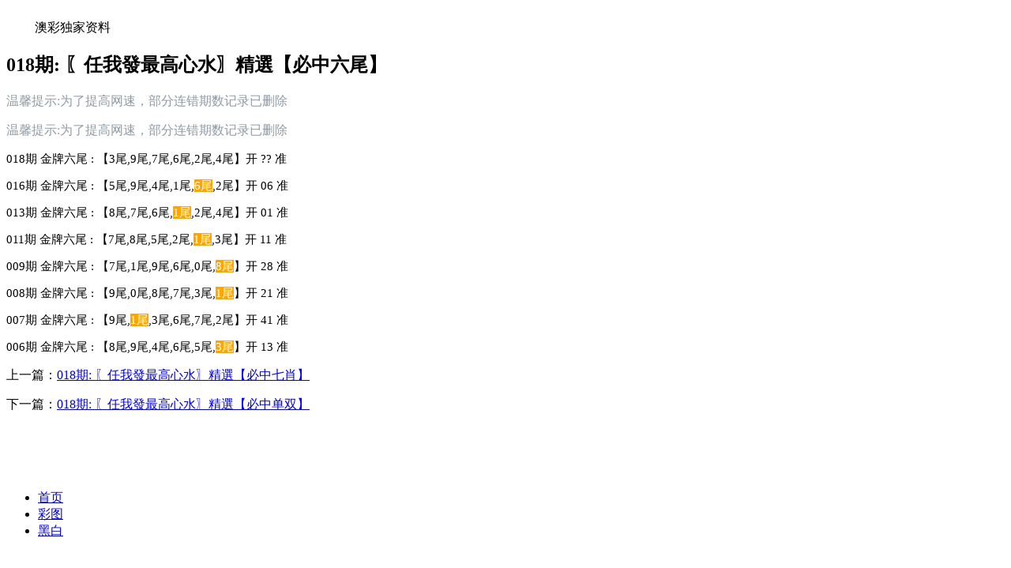

--- FILE ---
content_type: text/html; charset=utf-8
request_url: https://hzgaty.com/k_content.aspx?id=409&tid=27
body_size: 1334
content:
<!doctype html>
<html lang="en">
<head>
    <meta charset="utf-8">
    <title>018期: 〖任我發最高心水〗精選【必中六尾】</title>
    <meta name="keywords" content="018期: 〖任我發最高心水〗精選【必中六尾】" />
    <meta name="description" content="018期: 〖任我發最高心水〗精選【必中六尾】" />
    <meta name="viewport" content="width=device-width, initial-scale=1.0, maximum-scale=1.0, minimum-scale=1.0, user-scalable=no, minimal-ui">
    <link rel="stylesheet" href="/css/style7/style.css" />
    <script src="/js/jquery-1.11.2.min.js"></script>
    <script src="/js/common.js"></script>
</head>
<body>
    <header>
        <span class="back" onclick="javascript:history.back(-1);"><img src="/css/style7/back.png" alt=""></span>
        <span class="list">澳彩独家资料</span>
        <a class="home" href="/"><img src="/css/style7/home.png" alt=""></a>
    </header>
    <section>
        <div class="warp">
            <div class="title">
                <h2>018期: 〖任我發最高心水〗精選【必中六尾】</h2>
                <p style="color:#909AA4">温馨提示:为了提高网速，部分连错期数记录已删除</p>
            </div>
            <div class="content">
                <!--正文内容-->
                
		    <!--<p class="time">发表时间：2018-12-03 11:44:18</p>-->
            <p style="color:#909AA4">温馨提示:为了提高网速，部分连错期数记录已删除</p>
		    <div class="lower" style="font-size: 15px;">
		    <p>018期 金牌六尾 : 【3尾,9尾,7尾,6尾,2尾,4尾】开 ?? 准</p><p></p><p>016期 金牌六尾 : 【5尾,9尾,4尾,1尾,<span style="background:orange;color:#fff">6尾</span>,2尾】开 06 准</p><p></p><p></p><p>013期 金牌六尾 : 【8尾,7尾,6尾,<span style="background:orange;color:#fff">1尾</span>,2尾,4尾】开 01 准</p><p></p><p>011期 金牌六尾 : 【7尾,8尾,5尾,2尾,<span style="background:orange;color:#fff">1尾</span>,3尾】开 11 准</p><p></p><p>009期 金牌六尾 : 【7尾,1尾,9尾,6尾,0尾,<span style="background:orange;color:#fff">8尾</span>】开 28 准</p><p>008期 金牌六尾 : 【9尾,0尾,8尾,7尾,3尾,<span style="background:orange;color:#fff">1尾</span>】开 21 准</p><p>007期 金牌六尾 : 【9尾,<span style="background:orange;color:#fff">1尾</span>,3尾,6尾,7尾,2尾】开 41 准</p><p>006期 金牌六尾 : 【8尾,9尾,4尾,6尾,5尾,<span style="background:orange;color:#fff">3尾</span>】开 13 准</p>		    <div class="lower" style="font-size: 15px;">
	 			
                <b>
                    
                </b>  
    			<p></p>    			<p></p>    		</div>
	    </div>
            </div>
            <div class="lpage">
                <p><span class="pstyle">上一篇：</span><a href="k_content.aspx?id=410">018期: 〖任我發最高心水〗精選【必中七肖】</a></p>
                <p><span class="pstyle">下一篇：</span><a href="k_content.aspx?id=408">018期: 〖任我發最高心水〗精選【必中单双】</a></p>
            </div>
        </div>
    </section>
    <div style="height:65px"></div>
    <!--底部链接-->
    <div class="cgi-foot-links">
        <ul class="clearfix">
            <li><a href="/"><span class="cfl1"></span>首页</a></li>
            <li><a href="https://www.100730.com"><span class="cfl4"></span>彩图</a></li>
            <li><a href="https://www.100660.com"><span class="cfl4"></span>黑白</a></li>
            </li>
        </ul>
    </div>
<script defer src="https://static.cloudflareinsights.com/beacon.min.js/vcd15cbe7772f49c399c6a5babf22c1241717689176015" integrity="sha512-ZpsOmlRQV6y907TI0dKBHq9Md29nnaEIPlkf84rnaERnq6zvWvPUqr2ft8M1aS28oN72PdrCzSjY4U6VaAw1EQ==" data-cf-beacon='{"version":"2024.11.0","token":"498d889ebdf74e59bf9763dee49d51c0","r":1,"server_timing":{"name":{"cfCacheStatus":true,"cfEdge":true,"cfExtPri":true,"cfL4":true,"cfOrigin":true,"cfSpeedBrain":true},"location_startswith":null}}' crossorigin="anonymous"></script>
</body>
</html>